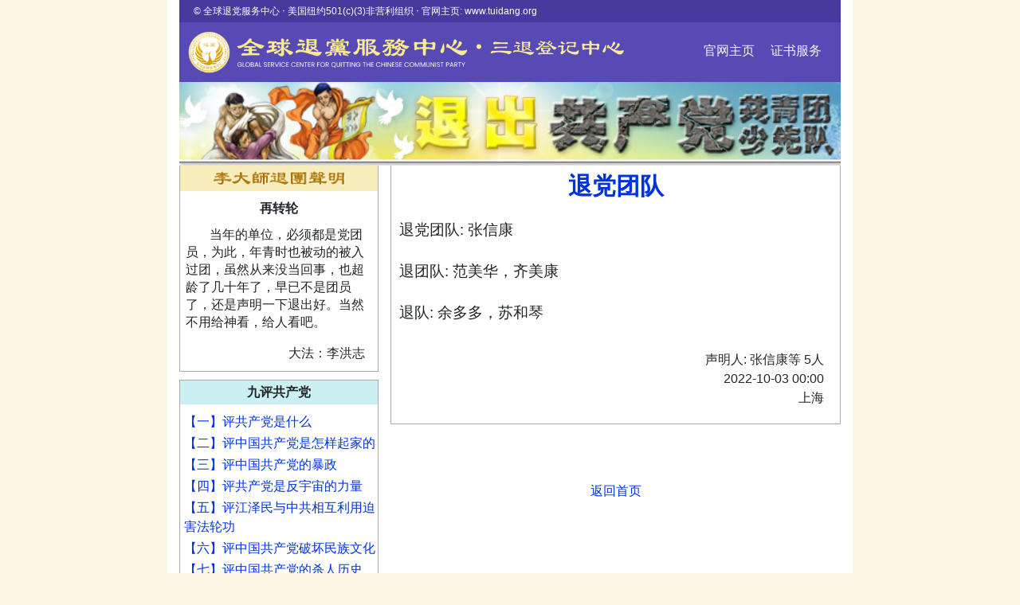

--- FILE ---
content_type: text/css
request_url: http://tuidang.epochtimes.com/css/td.css
body_size: 5546
content:
@charset "utf-8";
body {
    font-family: "Open Sans", "Arial","Microsoft YaHei","黑体","宋体", sans-serif;
    /*background: #ededed url('/images/bg_b3.gif') top center repeat-x;  */
    background: #fbf7e3 top center repeat-x;
    margin: 0 auto;
    width: 860px;
}

ul, ul li {
list-style: none;
margin: 0;
padding: 0;
}

a {
text-decoration: none;
color: #0033dd;
}

a:hover {
color: #ff33dd;
}

img {
border: 0;
}

p {
text-indent: 30px;
line-height: 120%;
}

.container {
margin: 0 auto;
background-color: #ffffff;
}

.clear {
clear: both;
}

.leftcolumn {
width: 250px;
float: left;
display: inline;
}

.rightcolumn {
width: 565px;
float: right;
display: inline;
margin-left: 10px;
}

.wideinputbox{ width: 475px    }

#divbtn1{ padding-left:  40px }
#divbtn2{ padding-left:  50px }
#divbtn3{ padding-left:  45px }

@media only screen and (max-width: 993px) {
.rightcolumn {  width: 435px;   float: left;  display: inline;  margin-left: 5px;  }
.wideinputbox{ width: 380px    }
#divbtn1{ padding-left:  5px }
#divbtn2{ padding-left:  28px }
#divbtn3{ padding-left:  32px }
}

#header {
padding: 10px 0;
text-align: center;
margin-bottom: 20px;
}

.box {
margin-bottom: 10px;
border: 1px solid #aaaaaa;
background-color: #ffffff;
padding-bottom: 10px
}

.title {
margin-bottom: 10px;
text-align: center;
font-weight: bold;
}

/* front page*/
.greybox {
    background-color: #eeeeee;
    padding: 10px;
    margin-top: 20px;
}

#tdstatistics {
    border: 1px solid #aaaaaa;
    margin-bottom: 20px;
    padding: 10px;
    text-align: center;
}

#tdstatistics .title {
    margin-bottom: 10px;
}

#tdstatistics ul li {
    margin: 3px 0;
}

.fontred {
    color: #ff3300;
    font-size: 17px;
}

#checkstats {
    text-align: center;
    line-height: 140%;
}

#newbox ul li {
    margin-bottom: 20px;
}

#newbox .titlebox {
    border-top: 2px solid #aaaaaa;
}

#newbox div.title2 {
    font-weight: bold;
    float: left;
    margin: 20px 20px 10px 0px;
    font-size: 150%;
    color: green;
}

#newbox div.paging {
    float: left;
    margin: 20px 20px 10px 0px;
    padding-top: 10px;
}

#calendar {
    text-align: center;
    margin-bottom: 20px;
}

/*featured page*/
#jincaibaoliu .title {
    font-size: 24px;
}

#jincaibaoliu ul li {
    margin-bottom: 20px;
    border-bottom: 1px solid #aaaaaa;
    padding-bottom: 20px;
}

ul li span {
    color: #333333;
    font-size: 14px;
}

ul li span.title1 {
    font-weight: bold;
}

ul li .contentpart {
    max-height: 43px;
    overflow: hidden;
    line-height: 22px;
    margin-top: 5px;
}

#jincaibaoliu .paging {
    margin: 20px 0;
}

#jincaibaoliu .paging a {
    display: block;
    border: 1px solid #CCDBE4;
    color: #3666D4;
    margin: 0 5px 0 0;
    padding: 2px 8px;
    text-align: center;
    float: left;
    margin-bottom: 5px;
}

#jincaibaoliu .paging a:hover {
    background: #0033aa;
    color: #ffffff;
}

#jincaibaoliu .paging a.current {
    background: #0033aa;
    color: #ffffff;
}

#jincaibaoliu .paging span {
    display: block;
    padding: 2px 5px;
    text-align: center;
    float: left;
    margin-bottom: 5px;
}

/*cha xun page*/
#chaxun .title {
    font-size: 24px;
}

#chaxun {
    border: 1px solid #aaaaaa;
    padding: 10px;
}

/*left*/
#zhuan .title1 {
    font-weight: bold;
    text-align: center;
}

.zhongjian {
    text-align: center;
}

#zhuan p {
    text-indent: 30px;
    margin-left: 5px;
}

#jiuping .title {
    text-align: center;
}

#jiuping ul {
    margin-left: 5px;
}

#jiuping ul li {
    margin: 3px 0;
}

/*statitics*/
#statindex {
    text-align: center;
}

#jiuping .title, #gongju .title, #jietidangwenhua .title, #gongchanzhuyigongjimudi .title, #tuidangfuwu .title, #notice .title {
    background-color: #CBF0F2;
    line-height: 30px;
    font-weight: bold;
    height: 30px;
}

#notice ul {
    margin-left: 5px;
}

#gongju ul li, #notice ul li {
    margin: 3px 0;
}

#tuidangfuwu ul {
    margin-left: 5px;
}

#tuidangfuwu ul li {
    margin: 3px 0;
}

#tuidangfuwu ul li ul {
    margin-left: 10px;
}

#tuidangfuwu ul li ul li {
    margin: 3px 0;
    line-height: 120%;
}

#jietidangwenhua ul {
    margin-left: 5px;
}

#jietidangwenhua ul li {
    margin: 3px 0;
}

#post {
    border: 1px solid #aaaaaa;
    padding: 10px;
}

#post #media {
    text-align: center;
    margin-bottom: 10px;
}

#post #content {
    line-height: 140%;
    font-size: 120%;
}

#post #name {
    text-align: right;
    padding-right: 10px;
    margin: 10px 0;
}

#post h1 {
    font-size: 30px;
    font-weight: bold;
    padding: 0;
    margin: 0;
    text-align: center;
    color: #0033dd;
}

#footer {
    padding: 10px;
    border: 1px solid #aaaaaa;
    text-align: center;
}

#searchbox {
    width: 100%;
    margin: 10px auto 30;
    padding: 30px;
    background-color: #ffffff;
}

#searchbox h2 {
    font-weight: bold;
    margin: 0;
}

#topbanner {
    text-align: center;
    margin-bottom: 20px;
}

#header {
    text-align: center;
    margin-bottom: 20px;
}

.bigbutton {
    background-color: #60d9fc;
    border: none;
    color: white;
    border-radius: 4px;
    text-align: center;
    text-decoration: none;
    display: inline-block;
    font-size: 1.00em;
    margin: 5px 5px;
    cursor: pointer;
}

.grid-container {
    display: grid;
    grid-template-columns: auto auto auto;
    background-color: #2196F3;
    padding: 2px;
    margin: 4px;
}

.grid-container > div {
    background-color: rgba(255, 255, 255, 0.8);
    text-align: center;
    font-size: 16px;
    border-radius: 10px;
}
